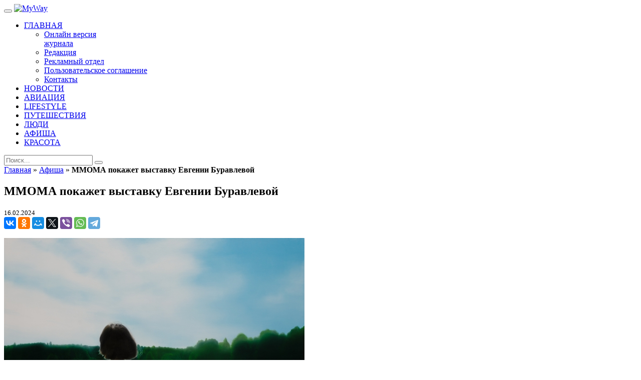

--- FILE ---
content_type: text/html; charset=UTF-8
request_url: https://www.mywaymag.ru/afisha/mmoma-pokazhet-vystavku-evgenii-buravlevoj/
body_size: 11292
content:
<!DOCTYPE html>
<html lang="ru-RU">
<head>

	

	<meta charset="utf-8">
	<meta http-equiv="X-UA-Compatible" content="IE=edge">
	<meta name="viewport" content="width=device-width, initial-scale=1.0, maximum-scale=1.0, user-scalable=no">

	<meta name="yandex-verification" content="db590ec9b3bb7ece" />
	<meta name='yandex-verification' content='74cde06ee4c30417'/>

	<link rel="shortcut icon" type="image/x-icon" href="https://www.mywaymag.ru/wp-content/themes/myway/favicon.ico">

	<link rel="apple-touch-icon-precomposed" sizes="32x32" href="https://www.mywaymag.ru/wp-content/themes/myway/assets/images/icons/ico32.png">
	<link rel="apple-touch-icon-precomposed" sizes="57x57" href="https://www.mywaymag.ru/wp-content/themes/myway/assets/images/icons/ico57.png">
	<link rel="apple-touch-icon-precomposed" sizes="72x72" href="https://www.mywaymag.ru/wp-content/themes/myway/assets/images/icons/ico72.png">
	<link rel="apple-touch-icon-precomposed" sizes="114x114"
	      href="https://www.mywaymag.ru/wp-content/themes/myway/assets/images/icons/ico114.png">
	<link rel="apple-touch-icon-precomposed" sizes="144x144"
	      href="https://www.mywaymag.ru/wp-content/themes/myway/assets/images/icons/ico144.png">


						<meta property="og:image" content="https://www.mywaymag.ru/wp-content/uploads/2024/02/zahod_majvej-6-600x475.jpg"/>

	<!--[if lt IE 9]>
	<script src="https://oss.maxcdn.com/html5shiv/3.7.2/html5shiv.min.js"></script>
	<script src="https://oss.maxcdn.com/respond/1.4.2/respond.min.js"></script>
	<![endif]-->
	
	<!-- Google tag (gtag.js) -->
	<script async src="https://www.googletagmanager.com/gtag/js?id=G-YJ15G1L692"></script>
	<script>
	  window.dataLayer = window.dataLayer || [];
	  function gtag(){dataLayer.push(arguments);}
	  gtag('js', new Date());

	  gtag('config', 'G-YJ15G1L692');
	</script>

<!-- Yandex.Metrika counter -->

<!-- /Yandex.Metrika counter -->
  <script type="text/javascript" src="https://mywaymag.ru/wp-content/themes/myway/assets/js/createjs.min.js"></script>
	
<!-- This site is optimized with the Yoast SEO plugin v13.3 - https://yoast.com/wordpress/plugins/seo/ -->
<title>ММОМА покажет выставку Евгении Буравлевой &ndash; MyWay</title>
<meta name="robots" content="max-snippet:-1, max-image-preview:large, max-video-preview:-1"/>
<link rel="canonical" href="https://www.mywaymag.ru/afisha/mmoma-pokazhet-vystavku-evgenii-buravlevoj/" />
<meta property="og:locale" content="ru_RU" />
<meta property="og:type" content="article" />
<meta property="og:title" content="ММОМА покажет выставку Евгении Буравлевой &ndash; MyWay" />
<meta property="og:description" content="В здании на Гоголевском бульваре 21 февраля начнет работу персональная выставка Евгении Буравле..." />
<meta property="og:url" content="https://www.mywaymag.ru/afisha/mmoma-pokazhet-vystavku-evgenii-buravlevoj/" />
<meta property="og:site_name" content="MyWay" />
<meta property="article:section" content="Афиша" />
<meta property="article:published_time" content="2024-02-16T07:27:47+00:00" />
<meta property="article:modified_time" content="2024-02-16T08:01:38+00:00" />
<meta property="og:updated_time" content="2024-02-16T08:01:38+00:00" />
<meta property="og:image" content="https://www.mywaymag.ru/wp-content/uploads/2024/02/zahod_majvej-6.jpg" />
<meta property="og:image:secure_url" content="https://www.mywaymag.ru/wp-content/uploads/2024/02/zahod_majvej-6.jpg" />
<meta property="og:image:width" content="600" />
<meta property="og:image:height" content="475" />
<meta name="twitter:card" content="summary_large_image" />
<meta name="twitter:description" content="В здании на Гоголевском бульваре 21 февраля начнет работу персональная выставка Евгении Буравле..." />
<meta name="twitter:title" content="ММОМА покажет выставку Евгении Буравлевой &ndash; MyWay" />
<meta name="twitter:image" content="https://www.mywaymag.ru/wp-content/uploads/2024/02/zahod_majvej-6.jpg" />
<script type='application/ld+json' class='yoast-schema-graph yoast-schema-graph--main'>{"@context":"https://schema.org","@graph":[{"@type":"Organization","@id":"https://www.mywaymag.ru/#organization","name":"MyWay Magazine","url":"https://www.mywaymag.ru/","sameAs":[],"logo":{"@type":"ImageObject","@id":"https://www.mywaymag.ru/#logo","inLanguage":"ru-RU","url":"https://www.mywaymag.ru/wp-content/uploads/2016/03/logo-dark_large.png","width":550,"height":120,"caption":"MyWay Magazine"},"image":{"@id":"https://www.mywaymag.ru/#logo"}},{"@type":"WebSite","@id":"https://www.mywaymag.ru/#website","url":"https://www.mywaymag.ru/","name":"MyWay","inLanguage":"ru-RU","description":"Magazine","publisher":{"@id":"https://www.mywaymag.ru/#organization"},"potentialAction":[{"@type":"SearchAction","target":"https://www.mywaymag.ru/?s={search_term_string}","query-input":"required name=search_term_string"}]},{"@type":"ImageObject","@id":"https://www.mywaymag.ru/afisha/mmoma-pokazhet-vystavku-evgenii-buravlevoj/#primaryimage","inLanguage":"ru-RU","url":"https://www.mywaymag.ru/wp-content/uploads/2024/02/zahod_majvej-6.jpg","width":600,"height":475},{"@type":"WebPage","@id":"https://www.mywaymag.ru/afisha/mmoma-pokazhet-vystavku-evgenii-buravlevoj/#webpage","url":"https://www.mywaymag.ru/afisha/mmoma-pokazhet-vystavku-evgenii-buravlevoj/","name":"\u041c\u041c\u041e\u041c\u0410 \u043f\u043e\u043a\u0430\u0436\u0435\u0442 \u0432\u044b\u0441\u0442\u0430\u0432\u043a\u0443 \u0415\u0432\u0433\u0435\u043d\u0438\u0438 \u0411\u0443\u0440\u0430\u0432\u043b\u0435\u0432\u043e\u0439 &ndash; MyWay","isPartOf":{"@id":"https://www.mywaymag.ru/#website"},"inLanguage":"ru-RU","primaryImageOfPage":{"@id":"https://www.mywaymag.ru/afisha/mmoma-pokazhet-vystavku-evgenii-buravlevoj/#primaryimage"},"datePublished":"2024-02-16T07:27:47+00:00","dateModified":"2024-02-16T08:01:38+00:00","breadcrumb":{"@id":"https://www.mywaymag.ru/afisha/mmoma-pokazhet-vystavku-evgenii-buravlevoj/#breadcrumb"},"potentialAction":[{"@type":"ReadAction","target":["https://www.mywaymag.ru/afisha/mmoma-pokazhet-vystavku-evgenii-buravlevoj/"]}]},{"@type":"BreadcrumbList","@id":"https://www.mywaymag.ru/afisha/mmoma-pokazhet-vystavku-evgenii-buravlevoj/#breadcrumb","itemListElement":[{"@type":"ListItem","position":1,"item":{"@type":"WebPage","@id":"https://www.mywaymag.ru/","url":"https://www.mywaymag.ru/","name":"\u0413\u043b\u0430\u0432\u043d\u0430\u044f"}},{"@type":"ListItem","position":2,"item":{"@type":"WebPage","@id":"https://www.mywaymag.ru/afisha/","url":"https://www.mywaymag.ru/afisha/","name":"\u0410\u0444\u0438\u0448\u0430"}},{"@type":"ListItem","position":3,"item":{"@type":"WebPage","@id":"https://www.mywaymag.ru/afisha/mmoma-pokazhet-vystavku-evgenii-buravlevoj/","url":"https://www.mywaymag.ru/afisha/mmoma-pokazhet-vystavku-evgenii-buravlevoj/","name":"\u041c\u041c\u041e\u041c\u0410 \u043f\u043e\u043a\u0430\u0436\u0435\u0442 \u0432\u044b\u0441\u0442\u0430\u0432\u043a\u0443 \u0415\u0432\u0433\u0435\u043d\u0438\u0438 \u0411\u0443\u0440\u0430\u0432\u043b\u0435\u0432\u043e\u0439"}}]},{"@type":"Article","@id":"https://www.mywaymag.ru/afisha/mmoma-pokazhet-vystavku-evgenii-buravlevoj/#article","isPartOf":{"@id":"https://www.mywaymag.ru/afisha/mmoma-pokazhet-vystavku-evgenii-buravlevoj/#webpage"},"author":{"@id":"https://www.mywaymag.ru/#/schema/person/6f13ba50d5108ac221d03a60f59f0704"},"headline":"\u041c\u041c\u041e\u041c\u0410 \u043f\u043e\u043a\u0430\u0436\u0435\u0442 \u0432\u044b\u0441\u0442\u0430\u0432\u043a\u0443 \u0415\u0432\u0433\u0435\u043d\u0438\u0438 \u0411\u0443\u0440\u0430\u0432\u043b\u0435\u0432\u043e\u0439","datePublished":"2024-02-16T07:27:47+00:00","dateModified":"2024-02-16T08:01:38+00:00","commentCount":0,"mainEntityOfPage":{"@id":"https://www.mywaymag.ru/afisha/mmoma-pokazhet-vystavku-evgenii-buravlevoj/#webpage"},"publisher":{"@id":"https://www.mywaymag.ru/#organization"},"image":{"@id":"https://www.mywaymag.ru/afisha/mmoma-pokazhet-vystavku-evgenii-buravlevoj/#primaryimage"},"articleSection":"\u0410\u0444\u0438\u0448\u0430,\u041d\u043e\u0432\u043e\u0441\u0442\u0438","inLanguage":"ru-RU","potentialAction":[{"@type":"CommentAction","name":"Comment","target":["https://www.mywaymag.ru/afisha/mmoma-pokazhet-vystavku-evgenii-buravlevoj/#respond"]}]},{"@type":["Person"],"@id":"https://www.mywaymag.ru/#/schema/person/6f13ba50d5108ac221d03a60f59f0704","name":"LCAdmin","sameAs":[]}]}</script>
<!-- / Yoast SEO plugin. -->

<link rel='dns-prefetch' href='//ajax.googleapis.com' />
<link rel='dns-prefetch' href='//cdnjs.cloudflare.com' />
<link rel='dns-prefetch' href='//s.w.org' />
		<script type="text/javascript">
			window._wpemojiSettings = {"baseUrl":"https:\/\/s.w.org\/images\/core\/emoji\/12.0.0-1\/72x72\/","ext":".png","svgUrl":"https:\/\/s.w.org\/images\/core\/emoji\/12.0.0-1\/svg\/","svgExt":".svg","source":{"concatemoji":"https:\/\/www.mywaymag.ru\/wp-includes\/js\/wp-emoji-release.min.js?ver=5.3.20"}};
			!function(e,a,t){var n,r,o,i=a.createElement("canvas"),p=i.getContext&&i.getContext("2d");function s(e,t){var a=String.fromCharCode;p.clearRect(0,0,i.width,i.height),p.fillText(a.apply(this,e),0,0);e=i.toDataURL();return p.clearRect(0,0,i.width,i.height),p.fillText(a.apply(this,t),0,0),e===i.toDataURL()}function c(e){var t=a.createElement("script");t.src=e,t.defer=t.type="text/javascript",a.getElementsByTagName("head")[0].appendChild(t)}for(o=Array("flag","emoji"),t.supports={everything:!0,everythingExceptFlag:!0},r=0;r<o.length;r++)t.supports[o[r]]=function(e){if(!p||!p.fillText)return!1;switch(p.textBaseline="top",p.font="600 32px Arial",e){case"flag":return s([127987,65039,8205,9895,65039],[127987,65039,8203,9895,65039])?!1:!s([55356,56826,55356,56819],[55356,56826,8203,55356,56819])&&!s([55356,57332,56128,56423,56128,56418,56128,56421,56128,56430,56128,56423,56128,56447],[55356,57332,8203,56128,56423,8203,56128,56418,8203,56128,56421,8203,56128,56430,8203,56128,56423,8203,56128,56447]);case"emoji":return!s([55357,56424,55356,57342,8205,55358,56605,8205,55357,56424,55356,57340],[55357,56424,55356,57342,8203,55358,56605,8203,55357,56424,55356,57340])}return!1}(o[r]),t.supports.everything=t.supports.everything&&t.supports[o[r]],"flag"!==o[r]&&(t.supports.everythingExceptFlag=t.supports.everythingExceptFlag&&t.supports[o[r]]);t.supports.everythingExceptFlag=t.supports.everythingExceptFlag&&!t.supports.flag,t.DOMReady=!1,t.readyCallback=function(){t.DOMReady=!0},t.supports.everything||(n=function(){t.readyCallback()},a.addEventListener?(a.addEventListener("DOMContentLoaded",n,!1),e.addEventListener("load",n,!1)):(e.attachEvent("onload",n),a.attachEvent("onreadystatechange",function(){"complete"===a.readyState&&t.readyCallback()})),(n=t.source||{}).concatemoji?c(n.concatemoji):n.wpemoji&&n.twemoji&&(c(n.twemoji),c(n.wpemoji)))}(window,document,window._wpemojiSettings);
		</script>
		<style type="text/css">
img.wp-smiley,
img.emoji {
	display: inline !important;
	border: none !important;
	box-shadow: none !important;
	height: 1em !important;
	width: 1em !important;
	margin: 0 .07em !important;
	vertical-align: -0.1em !important;
	background: none !important;
	padding: 0 !important;
}
</style>
	<link rel='stylesheet' id='wp-block-library-css'  href='https://www.mywaymag.ru/wp-includes/css/dist/block-library/style.min.css?ver=5.3.20' type='text/css' media='all' />
<link rel='stylesheet' id='dashicons-css'  href='https://www.mywaymag.ru/wp-includes/css/dashicons.min.css?ver=5.3.20' type='text/css' media='all' />
<link rel='stylesheet' id='post-views-counter-frontend-css'  href='https://www.mywaymag.ru/wp-content/plugins/post-views-counter/css/frontend.css?ver=1.3.1' type='text/css' media='all' />
<link rel='stylesheet' id='newsletter-css'  href='https://www.mywaymag.ru/wp-content/plugins/newsletter/style.css?ver=6.5.7' type='text/css' media='all' />
<link rel='stylesheet' id='bootstrap-css'  href='https://www.mywaymag.ru/wp-content/themes/myway/assets/css/bootstrap.min.css?ver=14441534521.0.21' type='text/css' media='all' />
<link rel='stylesheet' id='slick-css'  href='https://www.mywaymag.ru/wp-content/themes/myway/assets/css/slick.css?ver=14441534521.0.21' type='text/css' media='all' />
<link rel='stylesheet' id='ionicons-css'  href='https://www.mywaymag.ru/wp-content/themes/myway/assets/css/ionicons.css?ver=14441534521.0.21' type='text/css' media='all' />
<link rel='stylesheet' id='fancybox-css'  href='https://www.mywaymag.ru/wp-content/themes/myway/assets/css/jquery.fancybox.css?ver=14452733641.0.21' type='text/css' media='all' />
<link rel='stylesheet' id='base-css'  href='https://www.mywaymag.ru/wp-content/themes/myway/assets/css/base.css?ver=14441534521.0.21' type='text/css' media='all' />
<link rel='stylesheet' id='style-main-css'  href='https://www.mywaymag.ru/wp-content/themes/myway/assets/css/style.css?ver=16339633641.0.21' type='text/css' media='all' />
<script type='text/javascript' src='https://ajax.googleapis.com/ajax/libs/jquery/2.1.4/jquery.min.js'></script>
<script type='text/javascript' src='https://www.mywaymag.ru/wp-content/themes/myway/assets/js/adriver.core.2.min.js?ver=14470909881.0.21'></script>
<link rel='https://api.w.org/' href='https://www.mywaymag.ru/wp-json/' />
<link rel='shortlink' href='https://www.mywaymag.ru/?p=34161' />
<link rel="alternate" type="application/json+oembed" href="https://www.mywaymag.ru/wp-json/oembed/1.0/embed?url=https%3A%2F%2Fwww.mywaymag.ru%2Fafisha%2Fmmoma-pokazhet-vystavku-evgenii-buravlevoj%2F" />
<link rel="alternate" type="text/xml+oembed" href="https://www.mywaymag.ru/wp-json/oembed/1.0/embed?url=https%3A%2F%2Fwww.mywaymag.ru%2Fafisha%2Fmmoma-pokazhet-vystavku-evgenii-buravlevoj%2F&#038;format=xml" />
<!-- Start Alexa Certify Javascript -->
<script type="text/javascript">
_atrk_opts = { atrk_acct:"7f+Ws1DlQy20Y8", domain:"mywaymag.ru",dynamic: true};
(function() { var as = document.createElement('script'); as.type = 'text/javascript'; as.async = true; as.src = "https://certify-js.alexametrics.com/atrk.js"; var s = document.getElementsByTagName('script')[0];s.parentNode.insertBefore(as, s); })();
</script>
<noscript><img src="https://certify.alexametrics.com/atrk.gif?account=7f+Ws1DlQy20Y8" style="display:none" height="1" width="1" alt="" /></noscript>
<!-- End Alexa Certify Javascript -->
		<style type="text/css" id="wp-custom-css">
			.a-btn-container {
    display: inline-block;
    vertical-align: middle;
    margin: 10px;
}

@media (max-width: 767px) {
	.a-btn-container {
			position: absolute;
			top: 580px;
			left: 50%;
			margin: 0 0 0 -95px;
	}
	
	#main-menu-mob li:nth-child(8) {
    margin-bottom: 40px;
	}
}

html {
	margin-top: 0 !important;
}

/* .before_header-apos {
	height: 200px;
}

@media (max-width: 500px) {	
	.before_header-apos > div {
			position: relative;
	}
	
	.before_header-apos > div > iframe {
			position: absolute;
			top: 0;
			left: 50%;
			transform: translateX(-50%);
			width: 500px;
	}
} */		</style>
		</head>

<body class="post-template-default single single-post postid-34161 single-format-standard">
<div id='pixels-container'></div>
<div class="before_header-apos">
    <!--  AdRiver code START. Type:AjaxJS Site: mywaymag PZ:1 BN:2 -->
<div id="adriver_banner_1012273529"></div>
<script type="text/javascript">
(function(n){
    var l = window.location, a = l.hostname.split('.');
    a.splice(a.length-2, 2);
    window[n] = (a.length ? '/' + a.join('/') : '') + l.pathname + escape(l.search);
})('sz');
new adriver("adriver_banner_1012273529", {sid:210662, bt:52, sz:sz, bn:2, pz:1});
</script>
<!--  AdRiver code END  --></div>

<div class="main-page-container">

	<header class="header-centered">

		<nav class="navbar navbar-default" role="navigation">
			<div class="container">

				<div class="navbar-header">
					<button type="button" class="navbar-toggle toggle-menu menu-left push-body" data-toggle="collapse"
					        data-target="#nav1">
						<i class="ion-navicon"></i>
					</button>

					<a class="navbar-brand" href="https://www.mywaymag.ru">
						<img src="https://www.mywaymag.ru/wp-content/themes/myway/assets/images/logo-dark_large.png" alt="MyWay">
					</a>
				</div>

				<div class="collapse navbar-collapse cbp-spmenu cbp-spmenu-vertical cbp-spmenu-left" id="nav1">

					<ul id = "main-menu" class = "nav navbar-nav"><li id="menu-item-94" class="dropdown menu-item menu-item-type-post_type menu-item-object-page menu-item-home menu-item-has-children menu-item-94"><a href="https://www.mywaymag.ru/"><span data-hover="ГЛАВНАЯ">ГЛАВНАЯ</span></a>
<ul class="dropdown-menu" role="menu">
	<li id="menu-item-3219" class="menu-item menu-item-type-post_type menu-item-object-page menu-item-3219"><a href="https://www.mywaymag.ru/mag-archive/"><span data-hover="Онлайн версия<br>журнала">Онлайн версия<br>журнала</span></a></li>
	<li id="menu-item-93" class="menu-item menu-item-type-post_type menu-item-object-page menu-item-93"><a href="https://www.mywaymag.ru/about/"><span data-hover="Редакция">Редакция</span></a></li>
	<li id="menu-item-643" class="menu-item menu-item-type-post_type menu-item-object-page menu-item-643"><a href="https://www.mywaymag.ru/reklamnyiy-otdel/"><span data-hover="Рекламный отдел">Рекламный отдел</span></a></li>
	<li id="menu-item-40376" class="menu-item menu-item-type-post_type menu-item-object-page menu-item-40376"><a href="https://www.mywaymag.ru/license-agreement/"><span data-hover="Пользовательское соглашение">Пользовательское соглашение</span></a></li>
	<li id="menu-item-97" class="menu-item menu-item-type-post_type menu-item-object-page menu-item-97"><a href="https://www.mywaymag.ru/contacts/"><span data-hover="Контакты">Контакты</span></a></li>
</ul>
</li>
<li id="menu-item-12957" class="menu-item menu-item-type-taxonomy menu-item-object-category current-post-ancestor current-menu-parent current-post-parent menu-item-12957"><a href="https://www.mywaymag.ru/novosti/"><span data-hover="НОВОСТИ">НОВОСТИ</span></a></li>
<li id="menu-item-1632" class="menu-item menu-item-type-taxonomy menu-item-object-category menu-item-1632"><a href="https://www.mywaymag.ru/aviation/"><span data-hover="АВИАЦИЯ">АВИАЦИЯ</span></a></li>
<li id="menu-item-12782" class="menu-item menu-item-type-taxonomy menu-item-object-category menu-item-12782"><a href="https://www.mywaymag.ru/lifestyle-2/"><span data-hover="LIFESTYLE">LIFESTYLE</span></a></li>
<li id="menu-item-107" class="menu-item menu-item-type-taxonomy menu-item-object-category menu-item-107"><a href="https://www.mywaymag.ru/travel/"><span data-hover="ПУТЕШЕСТВИЯ">ПУТЕШЕСТВИЯ</span></a></li>
<li id="menu-item-48" class="menu-item menu-item-type-taxonomy menu-item-object-category menu-item-48"><a href="https://www.mywaymag.ru/people/"><span data-hover="ЛЮДИ">ЛЮДИ</span></a></li>
<li id="menu-item-12956" class="menu-item menu-item-type-taxonomy menu-item-object-category current-post-ancestor current-menu-parent current-post-parent menu-item-12956"><a href="https://www.mywaymag.ru/afisha/"><span data-hover="АФИША">АФИША</span></a></li>
<li id="menu-item-104" class="menu-item menu-item-type-taxonomy menu-item-object-category menu-item-104"><a href="https://www.mywaymag.ru/duty-free/"><span data-hover="КРАСОТА">КРАСОТА</span></a></li>
</ul><ul id = "main-menu-mob" style="display: none;" class = "nav navbar-nav"><li id="menu-item-7098" class="menu-item menu-item-type-post_type menu-item-object-page menu-item-home menu-item-7098"><a href="https://www.mywaymag.ru/">Главная</a></li>
<li id="menu-item-7105" class="menu-item menu-item-type-taxonomy menu-item-object-category menu-item-7105"><a href="https://www.mywaymag.ru/aviation/">Авиация</a></li>
<li id="menu-item-7100" class="menu-item menu-item-type-taxonomy menu-item-object-category menu-item-7100"><a href="https://www.mywaymag.ru/people/">Люди</a></li>
<li id="menu-item-12954" class="menu-item menu-item-type-taxonomy menu-item-object-category current-post-ancestor current-menu-parent current-post-parent menu-item-12954"><a href="https://www.mywaymag.ru/afisha/">Афиша</a></li>
<li id="menu-item-12955" class="menu-item menu-item-type-taxonomy menu-item-object-category current-post-ancestor current-menu-parent current-post-parent menu-item-12955"><a href="https://www.mywaymag.ru/novosti/">Новости</a></li>
<li id="menu-item-7102" class="menu-item menu-item-type-taxonomy menu-item-object-category menu-item-7102"><a href="https://www.mywaymag.ru/travel/">Путешествия</a></li>
<li id="menu-item-12783" class="menu-item menu-item-type-taxonomy menu-item-object-category menu-item-12783"><a href="https://www.mywaymag.ru/lifestyle-2/">Lifestyle</a></li>
<li id="menu-item-7104" class="menu-item menu-item-type-taxonomy menu-item-object-category menu-item-7104"><a href="https://www.mywaymag.ru/duty-free/">Красота</a></li>
<li id="menu-item-7107" class="menu-item menu-item-type-post_type menu-item-object-page menu-item-7107"><a href="https://www.mywaymag.ru/mag-archive/">Онлайн версия<br>журнала</a></li>
<li id="menu-item-7108" class="menu-item menu-item-type-post_type menu-item-object-page menu-item-7108"><a href="https://www.mywaymag.ru/about/">Редакция</a></li>
<li id="menu-item-7109" class="menu-item menu-item-type-post_type menu-item-object-page menu-item-7109"><a href="https://www.mywaymag.ru/reklamnyiy-otdel/">Рекламный отдел</a></li>
<li id="menu-item-7106" class="dropdown menu-item menu-item-type-post_type menu-item-object-page menu-item-7106"><a href="https://www.mywaymag.ru/contacts/">Контакты</a></li>
</ul>
					<div id="m-search-form">
												<form role="search" method="get" id="searchform" action="/">
	<input type="text" value="" name="s" id="s" class="form-control" placeholder="Поиск..."> 
	<button type="submit" id="searchsubmit" class="btn btn-default"><span class="ion-ios-search-strong"></span></button>
</form>					</div>

					<div id="btn-search-modal"><span class="ion-ios-search-strong"></span></div>


					<div id="search-modal" style="display: none;">
						<div id="modal-close"><span class="ion-close"></span></div>
						<div class="search-modal-content">
														<form role="search" method="get" id="searchform" action="/">
	<input type="text" value="" name="s" id="s" class="form-control" placeholder="Поиск..."> 
	<button type="submit" id="searchsubmit" class="btn btn-default"><span class="ion-ios-search-strong"></span></button>
</form>						</div>
					</div>

				</div>

			</div>
		</nav>

	</header>

	<!-- Carousel Layout -->
	
	<div class="after_header-apos">
			</div>

	<!-- Page pixel -->

	<section class="main-content">
		<div class="container">
			<div class="row">
				<div class="col-md-9">

					<!-- Main Content -->
					<div class="left-content">

						<div class="article-detail post-34161 post type-post status-publish format-standard has-post-thumbnail hentry category-afisha category-novosti">

							<div class="breadcrumbs-line"><span><span><a href="https://www.mywaymag.ru/" >Главная</a> » <span><a href="https://www.mywaymag.ru/afisha/" >Афиша</a> » <strong class="breadcrumb_last" aria-current="page">ММОМА покажет выставку Евгении Буравлевой</strong></span></span></span></div>
							
							<h1 class="article-title">ММОМА покажет выставку Евгении Буравлевой</h1>

							
							<small class="author-date">16.02.2024</small>
							<!--<p class="lead"></p>-->
							<div class="share-block">
								<script src="//yastatic.net/es5-shims/0.0.2/es5-shims.min.js"></script>
								<script src="//yastatic.net/share2/share.js"></script>
								<div class="ya-share2"
								     data-services="collections,vkontakte,facebook,odnoklassniki,moimir,gplus,twitter,viber,whatsapp,telegram"
								     data-description="В здании на Гоголевском бульваре 21 февраля начнет работу персональная выставка Евгении Буравле..."></div>
								<br>
							</div>

							

							<div class="post-content">
																	<div class="wp-caption post-thumb">
										<a href="https://www.mywaymag.ru/wp-content/uploads/2024/02/zahod_majvej-6.jpg">
											<img width="600" height="475" src="https://www.mywaymag.ru/wp-content/uploads/2024/02/zahod_majvej-6-600x475.jpg" class="attachment-large size-large wp-post-image" alt="" srcset="https://www.mywaymag.ru/wp-content/uploads/2024/02/zahod_majvej-6.jpg 600w, https://www.mywaymag.ru/wp-content/uploads/2024/02/zahod_majvej-6-505x400.jpg 505w" sizes="(max-width: 600px) 100vw, 600px" />										</a>
										<p class="wp-caption-text">Евгения Буравлева. «Весна. Вага». 2023</p>
									</div>
																	<p>В здании на Гоголевском бульваре 21 февраля начнет работу персональная выставка Евгении Буравлевой «Малая родина». Проект известной художницы посвящен не только ее родным местам на севере Кировской области, но и в более универсальном смысле – отношениям человека с окружающей территорией, поиску подлинного дома.</p>
<div class="post-slider-gallery"><div class="slider-gallery-item"><img src="https://www.mywaymag.ru/wp-content/uploads/2024/02/evgeniya-buravleva.-_leto.-3_.-iz-serii-«nezanyatye-pejzazhi».-2024-501x400.jpg"><p class="caption">Евгения Буравлева. «Лето. 3». Из серии «Незанятые пейзажи». 2024</p></div><div class="slider-gallery-item"><img src="https://www.mywaymag.ru/wp-content/uploads/2024/02/evgeniya-buravleva.-_vesna.-4_.-iz-serii-«nezanyatye-pejzazhi».-2024-501x400.jpg"><p class="caption">Евгения Буравлева. «Весна. 4». Из серии «Незанятые пейзажи». 2024</p></div><div class="slider-gallery-item"><img src="https://www.mywaymag.ru/wp-content/uploads/2024/02/evgeniya-buravleva.-_zima.-2_.-iz-serii-«nezanyatye-pejzazhi».-2024-536x400.jpg"><p class="caption">Евгения Буравлева. «Зима. 2». Из серии «Незанятые пейзажи». 2024</p></div><div class="slider-gallery-item"><img src="https://www.mywaymag.ru/wp-content/uploads/2024/02/evgeniya-buravleva.-_leto.-rybinskoe-vodohranilishhe_.-2024-505x400.jpg"><p class="caption">Евгения Буравлева. «Лето. Рыбинское водохранилище». 2024</p></div><div class="slider-gallery-item"><img src="https://www.mywaymag.ru/wp-content/uploads/2024/02/evgeniya-buravleva.-_osen.-2_.-iz-serii-«nezanyatye-pejzazhi».-2024-539x400.jpg"><p class="caption">Евгения Буравлева. «Осень. 2». Из серии «Незанятые пейзажи». 2024</p></div><div class="slider-gallery-item"><img src="https://www.mywaymag.ru/wp-content/uploads/2024/02/evgeniya-buravleva.-_osen.-volga_.-2024-503x400.jpg"><p class="caption">Евгения Буравлева. «Осень. Волга». 2024</p></div><div class="slider-gallery-item"><img src="https://www.mywaymag.ru/wp-content/uploads/2024/02/evgeniya-buravleva.-_sadovoe-tovarishhestvo.-1_.-2023-566x400.jpg"><p class="caption">Евгения Буравлева. «Садовое товарищество. 1». 2023</p></div><div class="slider-gallery-item"><img src="https://www.mywaymag.ru/wp-content/uploads/2024/02/evgeniya-buravleva.-_sadovoe-tovarishhestvo.-2_.-2023-566x400.jpg"><p class="caption">Евгения Буравлева. «Садовое товарищество. 2». 2023</p></div></div>
<p>Основу экспозиции составляет новая серия «Незанятые пейзажи», запечатлевшая ничем не примечательные, но значимые для Буравлевой локации в окрестностях деревни Вага – поля, дороги, холмы. Пятнадцать крупноформатных картин с характерно проработанной поверхностью образуют иллюзионистические прорывы-окна в музейных залах и последовательно распределяются по выставке в соответствии с четырьмя сезонами года. Этот медитативный живописный календарь проявляет непарадный и одновременно пронзительный, опоэтизированный образ России, где частный опыт и сиюминутно-заостренная проблематика сопрягаются с вечными смыслами.</p>
<p>Выставку дополняют две другие специально созданные серии: «Садовое товарищество» – небольшие графические листы с видами дачного поселка рядом с Кировом, а также семь ландшафтных портретов близких и друзей художницы «со спины», каждый из которых по-своему работает с малым пространством, природным и городским, не только в Кировской области, но и в других регионах страны.</p>
<p>Выставка будет работать до 31 марта.</p>
<p>ФОТО ПРЕДОСТАВЛЕНО ПРЕСС-СЛУЖБОЙ.</p>
<p><em>О самых интересных путешествиях читайте в<span> </span><a href="http://www.mywaymag.ru/travel/" target="_blank" rel="noopener noreferrer">MY WAY</a>.</em></p>

															</div>
							<div>
								
<!-- You can start editing here. -->


			<!-- If comments are open, but there are no comments. -->

	
	<div id="respond" class="comment-respond">
		<h3 id="reply-title" class="comment-reply-title">Добавить комментарий <small><a rel="nofollow" id="cancel-comment-reply-link" href="/afisha/mmoma-pokazhet-vystavku-evgenii-buravlevoj/#respond" style="display:none;">Отменить ответ</a></small></h3><form action="https://www.mywaymag.ru/wp-comments-post.php" method="post" id="commentform" class="comment-form"><p class="comment-notes"><span id="email-notes">Ваш адрес email не будет опубликован.</span> Обязательные поля помечены <span class="required">*</span></p><p class="comment-form-comment"><label for="comment">Комментарий</label> <textarea id="comment" name="comment" cols="45" rows="8" maxlength="65525" required="required"></textarea></p><p class="comment-form-author"><label for="author">Имя <span class="required">*</span></label> <input id="author" name="author" type="text" value="" size="30" maxlength="245" required='required' /></p>
<p class="comment-form-email"><label for="email">Email <span class="required">*</span></label> <input id="email" name="email" type="text" value="" size="30" maxlength="100" aria-describedby="email-notes" required='required' /></p>
<p class="comment-form-url"><label for="url">Сайт</label> <input id="url" name="url" type="text" value="" size="30" maxlength="200" /></p>
<p class="comment-form-cookies-consent"><input id="wp-comment-cookies-consent" name="wp-comment-cookies-consent" type="checkbox" value="yes" /> <label for="wp-comment-cookies-consent">Сохранить моё имя, email и адрес сайта в этом браузере для последующих моих комментариев.</label></p>

<p class="form-submit"><input name="submit" type="submit" id="submit" class="submit" value="Отправить комментарий" /> <input type='hidden' name='comment_post_ID' value='34161' id='comment_post_ID' />
<input type='hidden' name='comment_parent' id='comment_parent' value='0' />
</p></form>	</div><!-- #respond -->
								</div>
						</div>

						<div class="top-image-posts row">
	<div class="col-xs-12">
		<h4 class="section-title">ПОХОЖИЕ СТАТЬИ</h4>
	</div>

	<div class="post col-md-6 col-sm-6 col-xs-12">
	<figure>
		<a href="https://www.mywaymag.ru/afisha/teatr-mossoveta-detyam/">
			<img width="460" height="240" src="https://www.mywaymag.ru/wp-content/uploads/2026/01/photo-460x240.jpg" class="attachment-thumb-post-entry-horizontal size-thumb-post-entry-horizontal wp-post-image" alt="" />		</a>
	</figure>
	<div class="caption">
		<h3 class="post-title">Театр Моссовета – детям</h3>
		<small class="author-date">26.01.2026</small>
		<div class="post-entry">
			<p>На сцене Театра Моссовета состоялась премьера спектакля «Незнайка» (6+). Постановка молодого ре...</p>
		</div>
		<a href="https://www.mywaymag.ru/afisha/teatr-mossoveta-detyam/" class="post-btn">ПОДРОБНЕЕ</a>  
	</div>
</div><div class="post col-md-6 col-sm-6 col-xs-12">
	<figure>
		<a href="https://www.mywaymag.ru/afisha/yantarnye-relikvii/">
			<img width="460" height="240" src="https://www.mywaymag.ru/wp-content/uploads/2026/01/ed-60-vi-460x240.jpg" class="attachment-thumb-post-entry-horizontal size-thumb-post-entry-horizontal wp-post-image" alt="" />		</a>
	</figure>
	<div class="caption">
		<h3 class="post-title">Янтарные реликвии</h3>
		<small class="author-date">20.01.2026</small>
		<div class="post-entry">
			<p>Сокровища из Царского Села до 13 апреля гостят в Москве. На выставке в Историческом музее исклю...</p>
		</div>
		<a href="https://www.mywaymag.ru/afisha/yantarnye-relikvii/" class="post-btn">ПОДРОБНЕЕ</a>  
	</div>
</div></div>
						
					</div>
				</div>

				<!-- Sidebar -->
				<div class="col-md-3">
					<aside class="side-bar">
						<div class="widget_text widget"><div class="textwidget custom-html-widget"><!--  AdRiver code START. Type:AjaxJS Site: mywaymag PZ:1 BN:1 -->
<div id="adriver_banner_797260585"></div>
<script type="text/javascript">
(function(n){
    var l = window.location, a = l.hostname.split('.');
    a.splice(a.length-2, 2);
    window[n] = (a.length ? '/' + a.join('/') : '') + l.pathname + escape(l.search);
})('sz');

new adriver("adriver_banner_797260585", {sid:210662, bt:52, sz:sz, bn:1, pz:1});
</script>

<!--  AdRiver code END  --></div></div><div class="widget"><h4 class="section-title">Новостная рассылка MyWay</h4><div class="tnp tnp-widget"><form method="post" action="https://www.mywaymag.ru/?na=s" onsubmit="return newsletter_check(this)">

<input type="hidden" name="nlang" value="">
<input type="hidden" name="nr" value="widget">
<input type='hidden' name='nl[]' value='0'>
<div class="tnp-field tnp-field-email"><label>Email</label><input class="tnp-email" type="email" name="ne" required></div>
<div class="tnp-field tnp-field-button"><input class="tnp-submit" type="submit" value="Подписаться" >
</div>
</form>
</div>
</div><div class="widget must-read-posts"><h4 class="section-title">Популярное</h4><div class="post">
	<figure>
		<a href="https://www.mywaymag.ru/afisha/gilyarovskij-v-muzee-russkogo-impressionizma/">
			<img width="100" height="100" src="https://www.mywaymag.ru/wp-content/uploads/2025/10/majvej-3-100x100.png" class="attachment-thumb-popular size-thumb-popular wp-post-image" alt="" srcset="https://www.mywaymag.ru/wp-content/uploads/2025/10/majvej-3-100x100.png 100w, https://www.mywaymag.ru/wp-content/uploads/2025/10/majvej-3-150x150.png 150w" sizes="(max-width: 100px) 100vw, 100px" />		</a>	
	</figure>
	<div class="caption">
		<h5 class="post-title">
            <a href='https://www.mywaymag.ru/afisha/gilyarovskij-v-muzee-russkogo-impressionizma/'>Гиляровский – в Музее русского импрессионизма</a>		</h5>
		<small class="author-date">17.10.2025</small> 
	</div>
</div><div class="post">
	<figure>
		<a href="https://www.mywaymag.ru/afisha/zavershilsya-proekt-mts-live-teatr-mossoveta-detyam/">
			<img width="100" height="100" src="https://www.mywaymag.ru/wp-content/uploads/2025/10/zahod_nadezhda-lysenko-sovetnik-prezidenta-ekosistemy-mts-po-soczialnym-i-kulturnym-proektam-100x100.jpg" class="attachment-thumb-popular size-thumb-popular wp-post-image" alt="" srcset="https://www.mywaymag.ru/wp-content/uploads/2025/10/zahod_nadezhda-lysenko-sovetnik-prezidenta-ekosistemy-mts-po-soczialnym-i-kulturnym-proektam-100x100.jpg 100w, https://www.mywaymag.ru/wp-content/uploads/2025/10/zahod_nadezhda-lysenko-sovetnik-prezidenta-ekosistemy-mts-po-soczialnym-i-kulturnym-proektam-150x150.jpg 150w, https://www.mywaymag.ru/wp-content/uploads/2025/10/zahod_nadezhda-lysenko-sovetnik-prezidenta-ekosistemy-mts-po-soczialnym-i-kulturnym-proektam-300x300.jpg 300w" sizes="(max-width: 100px) 100vw, 100px" />		</a>	
	</figure>
	<div class="caption">
		<h5 class="post-title">
            <a href='https://www.mywaymag.ru/afisha/zavershilsya-proekt-mts-live-teatr-mossoveta-detyam/'>Завершился проект МТС Live «Театр Моссовета – детям»</a>		</h5>
		<small class="author-date">09.10.2025</small> 
	</div>
</div><div class="post">
	<figure>
		<a href="https://www.mywaymag.ru/afisha/sny-sibiri-v-irkutske/">
			<img width="100" height="100" src="https://www.mywaymag.ru/wp-content/uploads/2025/10/zahodmajvej-2-100x100.jpg" class="attachment-thumb-popular size-thumb-popular wp-post-image" alt="" srcset="https://www.mywaymag.ru/wp-content/uploads/2025/10/zahodmajvej-2-100x100.jpg 100w, https://www.mywaymag.ru/wp-content/uploads/2025/10/zahodmajvej-2-150x150.jpg 150w, https://www.mywaymag.ru/wp-content/uploads/2025/10/zahodmajvej-2-300x300.jpg 300w" sizes="(max-width: 100px) 100vw, 100px" />		</a>	
	</figure>
	<div class="caption">
		<h5 class="post-title">
            <a href='https://www.mywaymag.ru/afisha/sny-sibiri-v-irkutske/'>«Сны Сибири» – в Иркутске</a>		</h5>
		<small class="author-date">24.10.2025</small> 
	</div>
</div><div class="post">
	<figure>
		<a href="https://www.mywaymag.ru/afisha/mark-shagal-v-pushkinskom-muzee/">
			<img width="100" height="100" src="https://www.mywaymag.ru/wp-content/uploads/2025/12/zahod-2-100x100.jpg" class="attachment-thumb-popular size-thumb-popular wp-post-image" alt="" srcset="https://www.mywaymag.ru/wp-content/uploads/2025/12/zahod-2-100x100.jpg 100w, https://www.mywaymag.ru/wp-content/uploads/2025/12/zahod-2-150x150.jpg 150w, https://www.mywaymag.ru/wp-content/uploads/2025/12/zahod-2-300x300.jpg 300w" sizes="(max-width: 100px) 100vw, 100px" />		</a>	
	</figure>
	<div class="caption">
		<h5 class="post-title">
            <a href='https://www.mywaymag.ru/afisha/mark-shagal-v-pushkinskom-muzee/'>Марк Шагал. Радость земного притяжения</a>		</h5>
		<small class="author-date">12.12.2025</small> 
	</div>
</div><div class="post">
	<figure>
		<a href="https://www.mywaymag.ru/afisha/sokrovishha-czarskogo-sela-v-moskve/">
			<img width="100" height="100" src="https://www.mywaymag.ru/wp-content/uploads/2025/11/bez-imeni-4-1-100x100.jpg" class="attachment-thumb-popular size-thumb-popular wp-post-image" alt="" srcset="https://www.mywaymag.ru/wp-content/uploads/2025/11/bez-imeni-4-1-100x100.jpg 100w, https://www.mywaymag.ru/wp-content/uploads/2025/11/bez-imeni-4-1-150x150.jpg 150w, https://www.mywaymag.ru/wp-content/uploads/2025/11/bez-imeni-4-1-400x400.jpg 400w, https://www.mywaymag.ru/wp-content/uploads/2025/11/bez-imeni-4-1.jpg 600w" sizes="(max-width: 100px) 100vw, 100px" />		</a>	
	</figure>
	<div class="caption">
		<h5 class="post-title">
            <a href='https://www.mywaymag.ru/afisha/sokrovishha-czarskogo-sela-v-moskve/'>Путешествие в Царское Село</a>		</h5>
		<small class="author-date">20.11.2025</small> 
	</div>
</div></div><div class="widget_text widget"><div class="textwidget custom-html-widget"></div></div>					</aside>
				</div>

			</div>
		</div>
	</section>


<footer class="footer-dark">
	<div class="container">
		<div class="row">

			<div class="col-xs-12 col-md-3 left_col">
				<p class="copyrights"><span class="js-cur-year"></span> © MyWay Magazine. <span>Все права защищены. Все материалы сайта </span><a href="http://www.mywaymag.ru/" target="_blank" rel="noopener noreferrer">www.mywaymag.ru</a><span> являются уникальным контентом и охраняются законом об авторском праве. Любое использование, копирование, перепечатка текста — полная или частичная, а также использование фотографий без письменного согласия редакции — запрещено. 18+</span></p>
<p class="developer">Разработано в<br />
<a title="LC.Design" href="//lcd.agency" target="_blank" rel="noopener"><img style="max-width: 100px;" src="/wp-content/uploads/2020/02/lcdigital-logo.png" alt="" /></a></p>
<div class="block-18">18+</div>
			</div>

			<div class="col-xs-12 col-md-6 middle_col">
				<div class="content">
					
					<a href="https://joom.ag/ALbd" target="_blank">
						<img src="" class="cover-image">
					</a>
					<div class="text">
						<p><em>Людмила Буркина — главный редактор</em></p>
<p><em>Искандер Галиев — автор идеи журнала </em></p>

						<a href="https://www.mywaymag.ru/mag-archive/" class="btn btn-primary">Архив выпусков</a>
					</div>

				</div>
			</div>

			<div class="col-xs-12 col-md-3 right_col">
				<ul>
<li><a href="mailto:info@mywaymag.ru">Письмо в редакцию</a></li>
<li><a href="http://www.mywaymag.ru/reklamnyiy-otdel/">Реклама на сайте</a></li>
<li><a href="https://www.mywaymag.ru/license-agreement/">Пользовательское соглашение</a></li>
</ul>
<p>&nbsp;</p>
<p>&nbsp;</p>
			</div>

		</div>
	</div>
</footer>

</div>



<script type='text/javascript'>
/* <![CDATA[ */
var pvcArgsFrontend = {"mode":"js","requestURL":"https:\/\/www.mywaymag.ru\/wp-admin\/admin-ajax.php","postID":"34161","nonce":"39da7136d6"};
/* ]]> */
</script>
<script type='text/javascript' src='https://www.mywaymag.ru/wp-content/plugins/post-views-counter/js/frontend.js?ver=1.3.1'></script>
<script type='text/javascript'>
/* <![CDATA[ */
var newsletter = {"messages":{"email_error":"The email is not correct","name_error":"The name is not correct","surname_error":"The last name is not correct","profile_error":"","privacy_error":"You must accept the privacy statement"},"profile_max":"20"};
/* ]]> */
</script>
<script type='text/javascript' src='https://www.mywaymag.ru/wp-content/plugins/newsletter/subscription/validate.js?ver=6.5.7'></script>
<script type='text/javascript' src='https://www.mywaymag.ru/wp-content/themes/myway/assets/js/bootstrap.min.js?ver=14441534541.0.21'></script>
<script type='text/javascript' src='https://www.mywaymag.ru/wp-content/themes/myway/assets/js/slick.min.js?ver=14441534541.0.21'></script>
<script type='text/javascript' src='https://www.mywaymag.ru/wp-content/themes/myway/assets/js/jPushMenu.js?ver=14441534541.0.21'></script>
<script type='text/javascript' src='https://www.mywaymag.ru/wp-content/themes/myway/assets/js/jquery.fancybox.js?ver=14441534541.0.21'></script>
<script type='text/javascript' src='https://cdnjs.cloudflare.com/ajax/libs/js-cookie/2.2.1/js.cookie.min.js'></script>
<script type='text/javascript' src='https://www.mywaymag.ru/wp-content/themes/myway/assets/js/matchHeight.js?ver=14569245641.0.21'></script>
<script type='text/javascript' src='https://cdnjs.cloudflare.com/ajax/libs/bowser/1.9.4/bowser.min.js'></script>
<script type='text/javascript'>
/* <![CDATA[ */
var wpajax = {"url":"https:\/\/www.mywaymag.ru\/wp-admin\/admin-ajax.php"};
/* ]]> */
</script>
<script type='text/javascript' src='https://www.mywaymag.ru/wp-content/themes/myway/assets/js/scripts.js?ver=16080375901.0.21'></script>
<script type='text/javascript' src='https://www.mywaymag.ru/wp-includes/js/wp-embed.min.js?ver=5.3.20'></script>

<script>
$(document).on('ready', function() {
    $('.js-cur-year').text((new Date()).getFullYear());
});
</script>
</body>
</html>